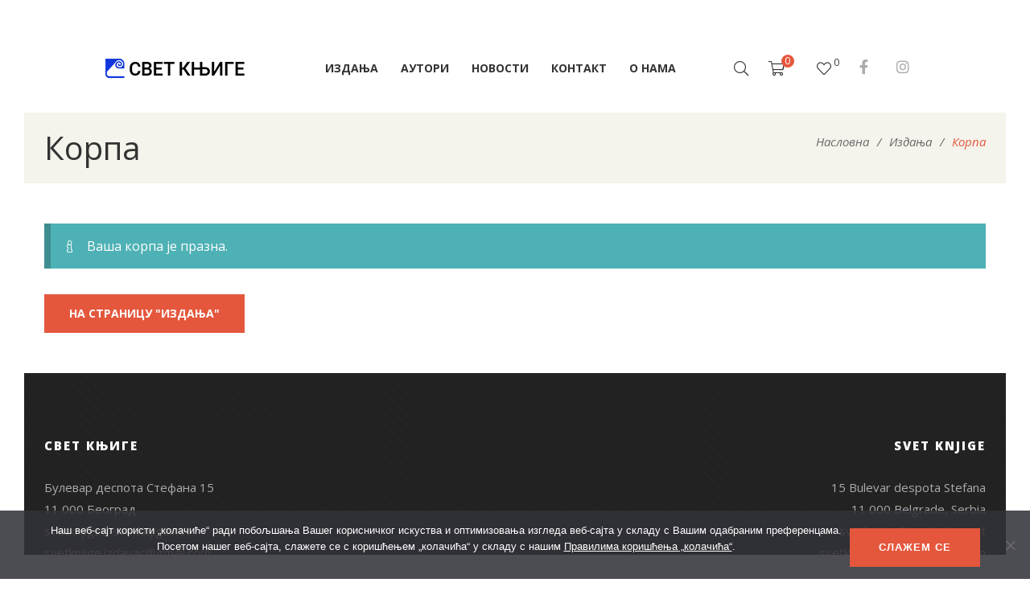

--- FILE ---
content_type: text/javascript
request_url: https://www.svetknjige.net/wp-content/plugins/book-previewer-for-woocommerce/assets/js/bpfw.js?ver=1.0.5
body_size: 807
content:
(function ($) {
	"use strict";

	var BPFW = {
		init: function () {
			this.actionFlipBack();
			this.actionReadBook();
			this.actionZoomIn();
			this.actionZoomOut();
			this.variation();
		},

		actionFlipBack: function () {
			$(document).on('click', '.bpfw-action-flip', function (e) {
				e.preventDefault();
				$('.bpfw-flip-wrapper').toggleClass('bpfw-view');
			});
		},
		actionReadBook: function () {
			$(document).on('click', '.bpfw-action-read-book', function (e) {
				e.preventDefault();

				var $this = $(this),
					urlPopup = $this.attr('href');

				$.ajax({
					'type': 'get',
					'url': urlPopup,
					'success': function (res) {
						if ($('#bpfw-popup').length > 0) {
							$('#bpfw-popup').remove();
						}

						var mfOptions = {
							closeOnBgClick: true,
							closeBtnInside: true,
							mainClass: 'mfp-zoom-in',
							midClick: true,
							items: {
								'src': urlPopup,
								'type': 'ajax'
							},
							callbacks: {
								ajaxContentAdded: function() {
									var popup_height = $(window).height() - 150;
									$('.bpfw-popup-content-wrapper').css('height', popup_height);
								}
							}
						};
						$.magnificPopup.open(mfOptions);
					}
				});
			});
		},
		actionZoomIn: function () {
			$(document).on('click', '.bpfw-preview-zoom-in', function (e) {
				e.preventDefault();

				var wrapWidth = $('.bpfw-popup-content-wrapper').width();
				var contentWidth = $('.bpfw-popup-content').width();

				if (contentWidth < wrapWidth) {
					contentWidth = contentWidth + 100;
					$('.bpfw-popup-content').css('width', contentWidth);
				}
			});
		},
		actionZoomOut: function () {
			$(document).on('click', '.bpfw-preview-zoom-out', function (e) {
				e.preventDefault();
				var contentWidth = $('.bpfw-popup-content').width();
				if (contentWidth > 600) {
					contentWidth = contentWidth - 100;
					$('.bpfw-popup-content').css('width', contentWidth);
				}
			});
		},
		variation: function () {
			var $current_image_front =  $('.bpfw-images .bpfw-flip-front img');
			var $current_image =   $('.bpfw-flip-wrapper > img');

			if (typeof $current_image.attr('src') !== 'undefined') {
				$current_image.attr('data-src',$current_image.attr('src'));
			}

			if (typeof $current_image.attr('width') !== 'undefined') {
				$current_image.attr('data-width',$current_image.attr('width'));
			}

			if (typeof $current_image.attr('height') !== 'undefined') {
				$current_image.attr('data-height',$current_image.attr('height'));
			}


			if (typeof $current_image_front.attr('src') !== 'undefined') {
				$current_image_front.attr('data-src',$current_image_front.attr('src'));
			}

			if (typeof $current_image_front.attr('width') !== 'undefined') {
				$current_image_front.attr('data-width',$current_image_front.attr('width'));
			}

			if (typeof $current_image_front.attr('height') !== 'undefined') {
				$current_image_front.attr('data-height',$current_image_front.attr('height'));
			}

			if (typeof $current_image_front.attr('sizes') !== 'undefined') {
				$current_image_front.attr('data-sizes',$current_image_front.attr('sizes'));
			}

			if (typeof $current_image_front.attr('srcset') !== 'undefined') {
				$current_image_front.attr('data-srcset',$current_image_front.attr('srcset'));
			}

			if ($current_image_front.length === 0 || $current_image.length === 0) return;
			$(document).on('found_variation', function (event, variation) {
				if ((typeof variation !== 'undefined') && (typeof variation.image !== 'undefined')) {
					if (typeof variation.image.src !== 'undefined') {
						$current_image_front.attr('src',variation.image.src);
						$current_image.attr('src',variation.image.src);
					}

					if (typeof variation.image.src_w !== 'undefined') {
						$current_image_front.attr('width',variation.image.src_w);
						$current_image.attr('width',variation.image.src_w);
					}

					if (typeof variation.image.src_h !== 'undefined') {
						$current_image_front.attr('height',variation.image.src_h);
						$current_image.attr('height',variation.image.src_h);
					}

					if (typeof variation.image.sizes !== 'undefined') {
						$current_image_front.attr('sizes',variation.image.sizes);
					}

					if (typeof variation.image.srcset !== 'undefined') {
						$current_image_front.attr('srcset',variation.image.srcset);
					}
				}
			});

			$(document).on('reset_data', function (event) {
				if (typeof $current_image.attr('data-src') !== 'undefined') {
					$current_image.attr('src',$current_image.attr('data-src'));
				}

				if (typeof $current_image.attr('data-width') !== 'undefined') {
					$current_image.attr('width',$current_image.attr('data-width'));
				}

				if (typeof $current_image.attr('data-height') !== 'undefined') {
					$current_image.attr('height',$current_image.attr('data-height'));
				}


				if (typeof $current_image_front.attr('data-src') !== 'undefined') {
					$current_image_front.attr('src',$current_image_front.attr('data-src'));
				}

				if (typeof $current_image_front.attr('data-width') !== 'undefined') {
					$current_image_front.attr('width',$current_image_front.attr('data-width'));
				}

				if (typeof $current_image_front.attr('data-height') !== 'undefined') {
					$current_image_front.attr('height',$current_image_front.attr('data-height'));
				}

				if (typeof $current_image_front.attr('data-sizes') !== 'undefined') {
					$current_image_front.attr('sizes',$current_image_front.attr('data-sizes'));
				}

				if (typeof $current_image_front.attr('data-srcset') !== 'undefined') {
					$current_image_front.attr('srcset',$current_image_front.attr('data-srcset'));
				}

			});
		}
	};

	$(document).ready(function () {
		BPFW.init();
	});
})(jQuery);